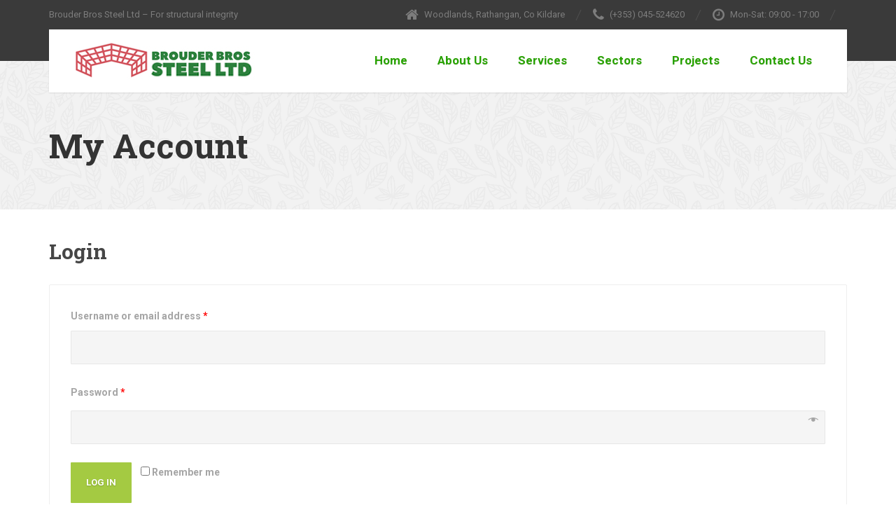

--- FILE ---
content_type: text/html; charset=UTF-8
request_url: http://brouderbros.ie/shop/my-account/
body_size: 13693
content:
<!DOCTYPE html>
<html lang="en-US">
<head>
<meta charset="UTF-8">
<meta name="viewport" content="width=device-width, initial-scale=1.0">
<link rel="pingback" href="http://brouderbros.ie/xmlrpc.php">

<!-- HTML5 shim and Respond.js for IE8 support of HTML5 elements and media queries -->
<!--[if lt IE 9]>
  <script src="https://oss.maxcdn.com/html5shiv/3.7.2/html5shiv.min.js"></script>
  <script src="https://oss.maxcdn.com/respond/1.4.2/respond.min.js"></script>
<![endif]-->

<title>My Account &#8211; Brouder Bros Steel Ltd</title>
<meta name='robots' content='max-image-preview:large' />
<link rel='dns-prefetch' href='//js-eu1.hs-scripts.com' />
<link rel='dns-prefetch' href='//fonts.googleapis.com' />
<link rel="alternate" type="application/rss+xml" title="Brouder Bros Steel Ltd &raquo; Feed" href="http://brouderbros.ie/feed/" />
<link rel="alternate" type="application/rss+xml" title="Brouder Bros Steel Ltd &raquo; Comments Feed" href="http://brouderbros.ie/comments/feed/" />
<script type="text/javascript">
window._wpemojiSettings = {"baseUrl":"https:\/\/s.w.org\/images\/core\/emoji\/14.0.0\/72x72\/","ext":".png","svgUrl":"https:\/\/s.w.org\/images\/core\/emoji\/14.0.0\/svg\/","svgExt":".svg","source":{"concatemoji":"http:\/\/brouderbros.ie\/wp-includes\/js\/wp-emoji-release.min.js?ver=6.3.7"}};
/*! This file is auto-generated */
!function(i,n){var o,s,e;function c(e){try{var t={supportTests:e,timestamp:(new Date).valueOf()};sessionStorage.setItem(o,JSON.stringify(t))}catch(e){}}function p(e,t,n){e.clearRect(0,0,e.canvas.width,e.canvas.height),e.fillText(t,0,0);var t=new Uint32Array(e.getImageData(0,0,e.canvas.width,e.canvas.height).data),r=(e.clearRect(0,0,e.canvas.width,e.canvas.height),e.fillText(n,0,0),new Uint32Array(e.getImageData(0,0,e.canvas.width,e.canvas.height).data));return t.every(function(e,t){return e===r[t]})}function u(e,t,n){switch(t){case"flag":return n(e,"\ud83c\udff3\ufe0f\u200d\u26a7\ufe0f","\ud83c\udff3\ufe0f\u200b\u26a7\ufe0f")?!1:!n(e,"\ud83c\uddfa\ud83c\uddf3","\ud83c\uddfa\u200b\ud83c\uddf3")&&!n(e,"\ud83c\udff4\udb40\udc67\udb40\udc62\udb40\udc65\udb40\udc6e\udb40\udc67\udb40\udc7f","\ud83c\udff4\u200b\udb40\udc67\u200b\udb40\udc62\u200b\udb40\udc65\u200b\udb40\udc6e\u200b\udb40\udc67\u200b\udb40\udc7f");case"emoji":return!n(e,"\ud83e\udef1\ud83c\udffb\u200d\ud83e\udef2\ud83c\udfff","\ud83e\udef1\ud83c\udffb\u200b\ud83e\udef2\ud83c\udfff")}return!1}function f(e,t,n){var r="undefined"!=typeof WorkerGlobalScope&&self instanceof WorkerGlobalScope?new OffscreenCanvas(300,150):i.createElement("canvas"),a=r.getContext("2d",{willReadFrequently:!0}),o=(a.textBaseline="top",a.font="600 32px Arial",{});return e.forEach(function(e){o[e]=t(a,e,n)}),o}function t(e){var t=i.createElement("script");t.src=e,t.defer=!0,i.head.appendChild(t)}"undefined"!=typeof Promise&&(o="wpEmojiSettingsSupports",s=["flag","emoji"],n.supports={everything:!0,everythingExceptFlag:!0},e=new Promise(function(e){i.addEventListener("DOMContentLoaded",e,{once:!0})}),new Promise(function(t){var n=function(){try{var e=JSON.parse(sessionStorage.getItem(o));if("object"==typeof e&&"number"==typeof e.timestamp&&(new Date).valueOf()<e.timestamp+604800&&"object"==typeof e.supportTests)return e.supportTests}catch(e){}return null}();if(!n){if("undefined"!=typeof Worker&&"undefined"!=typeof OffscreenCanvas&&"undefined"!=typeof URL&&URL.createObjectURL&&"undefined"!=typeof Blob)try{var e="postMessage("+f.toString()+"("+[JSON.stringify(s),u.toString(),p.toString()].join(",")+"));",r=new Blob([e],{type:"text/javascript"}),a=new Worker(URL.createObjectURL(r),{name:"wpTestEmojiSupports"});return void(a.onmessage=function(e){c(n=e.data),a.terminate(),t(n)})}catch(e){}c(n=f(s,u,p))}t(n)}).then(function(e){for(var t in e)n.supports[t]=e[t],n.supports.everything=n.supports.everything&&n.supports[t],"flag"!==t&&(n.supports.everythingExceptFlag=n.supports.everythingExceptFlag&&n.supports[t]);n.supports.everythingExceptFlag=n.supports.everythingExceptFlag&&!n.supports.flag,n.DOMReady=!1,n.readyCallback=function(){n.DOMReady=!0}}).then(function(){return e}).then(function(){var e;n.supports.everything||(n.readyCallback(),(e=n.source||{}).concatemoji?t(e.concatemoji):e.wpemoji&&e.twemoji&&(t(e.twemoji),t(e.wpemoji)))}))}((window,document),window._wpemojiSettings);
</script>
<style type="text/css">
img.wp-smiley,
img.emoji {
	display: inline !important;
	border: none !important;
	box-shadow: none !important;
	height: 1em !important;
	width: 1em !important;
	margin: 0 0.07em !important;
	vertical-align: -0.1em !important;
	background: none !important;
	padding: 0 !important;
}
</style>
	<link rel='stylesheet' id='wp-block-library-css' href='http://brouderbros.ie/wp-includes/css/dist/block-library/style.min.css?ver=6.3.7' type='text/css' media='all' />
<style id='wp-block-library-theme-inline-css' type='text/css'>
.wp-block-audio figcaption{color:#555;font-size:13px;text-align:center}.is-dark-theme .wp-block-audio figcaption{color:hsla(0,0%,100%,.65)}.wp-block-audio{margin:0 0 1em}.wp-block-code{border:1px solid #ccc;border-radius:4px;font-family:Menlo,Consolas,monaco,monospace;padding:.8em 1em}.wp-block-embed figcaption{color:#555;font-size:13px;text-align:center}.is-dark-theme .wp-block-embed figcaption{color:hsla(0,0%,100%,.65)}.wp-block-embed{margin:0 0 1em}.blocks-gallery-caption{color:#555;font-size:13px;text-align:center}.is-dark-theme .blocks-gallery-caption{color:hsla(0,0%,100%,.65)}.wp-block-image figcaption{color:#555;font-size:13px;text-align:center}.is-dark-theme .wp-block-image figcaption{color:hsla(0,0%,100%,.65)}.wp-block-image{margin:0 0 1em}.wp-block-pullquote{border-bottom:4px solid;border-top:4px solid;color:currentColor;margin-bottom:1.75em}.wp-block-pullquote cite,.wp-block-pullquote footer,.wp-block-pullquote__citation{color:currentColor;font-size:.8125em;font-style:normal;text-transform:uppercase}.wp-block-quote{border-left:.25em solid;margin:0 0 1.75em;padding-left:1em}.wp-block-quote cite,.wp-block-quote footer{color:currentColor;font-size:.8125em;font-style:normal;position:relative}.wp-block-quote.has-text-align-right{border-left:none;border-right:.25em solid;padding-left:0;padding-right:1em}.wp-block-quote.has-text-align-center{border:none;padding-left:0}.wp-block-quote.is-large,.wp-block-quote.is-style-large,.wp-block-quote.is-style-plain{border:none}.wp-block-search .wp-block-search__label{font-weight:700}.wp-block-search__button{border:1px solid #ccc;padding:.375em .625em}:where(.wp-block-group.has-background){padding:1.25em 2.375em}.wp-block-separator.has-css-opacity{opacity:.4}.wp-block-separator{border:none;border-bottom:2px solid;margin-left:auto;margin-right:auto}.wp-block-separator.has-alpha-channel-opacity{opacity:1}.wp-block-separator:not(.is-style-wide):not(.is-style-dots){width:100px}.wp-block-separator.has-background:not(.is-style-dots){border-bottom:none;height:1px}.wp-block-separator.has-background:not(.is-style-wide):not(.is-style-dots){height:2px}.wp-block-table{margin:0 0 1em}.wp-block-table td,.wp-block-table th{word-break:normal}.wp-block-table figcaption{color:#555;font-size:13px;text-align:center}.is-dark-theme .wp-block-table figcaption{color:hsla(0,0%,100%,.65)}.wp-block-video figcaption{color:#555;font-size:13px;text-align:center}.is-dark-theme .wp-block-video figcaption{color:hsla(0,0%,100%,.65)}.wp-block-video{margin:0 0 1em}.wp-block-template-part.has-background{margin-bottom:0;margin-top:0;padding:1.25em 2.375em}
</style>
<style id='classic-theme-styles-inline-css' type='text/css'>
/*! This file is auto-generated */
.wp-block-button__link{color:#fff;background-color:#32373c;border-radius:9999px;box-shadow:none;text-decoration:none;padding:calc(.667em + 2px) calc(1.333em + 2px);font-size:1.125em}.wp-block-file__button{background:#32373c;color:#fff;text-decoration:none}
</style>
<style id='global-styles-inline-css' type='text/css'>
body{--wp--preset--color--black: #000000;--wp--preset--color--cyan-bluish-gray: #abb8c3;--wp--preset--color--white: #ffffff;--wp--preset--color--pale-pink: #f78da7;--wp--preset--color--vivid-red: #cf2e2e;--wp--preset--color--luminous-vivid-orange: #ff6900;--wp--preset--color--luminous-vivid-amber: #fcb900;--wp--preset--color--light-green-cyan: #7bdcb5;--wp--preset--color--vivid-green-cyan: #00d084;--wp--preset--color--pale-cyan-blue: #8ed1fc;--wp--preset--color--vivid-cyan-blue: #0693e3;--wp--preset--color--vivid-purple: #9b51e0;--wp--preset--color--theme-green: #9fc612;--wp--preset--color--theme-button-green: #a2c046;--wp--preset--color--theme-text-color: #a5a5a5;--wp--preset--gradient--vivid-cyan-blue-to-vivid-purple: linear-gradient(135deg,rgba(6,147,227,1) 0%,rgb(155,81,224) 100%);--wp--preset--gradient--light-green-cyan-to-vivid-green-cyan: linear-gradient(135deg,rgb(122,220,180) 0%,rgb(0,208,130) 100%);--wp--preset--gradient--luminous-vivid-amber-to-luminous-vivid-orange: linear-gradient(135deg,rgba(252,185,0,1) 0%,rgba(255,105,0,1) 100%);--wp--preset--gradient--luminous-vivid-orange-to-vivid-red: linear-gradient(135deg,rgba(255,105,0,1) 0%,rgb(207,46,46) 100%);--wp--preset--gradient--very-light-gray-to-cyan-bluish-gray: linear-gradient(135deg,rgb(238,238,238) 0%,rgb(169,184,195) 100%);--wp--preset--gradient--cool-to-warm-spectrum: linear-gradient(135deg,rgb(74,234,220) 0%,rgb(151,120,209) 20%,rgb(207,42,186) 40%,rgb(238,44,130) 60%,rgb(251,105,98) 80%,rgb(254,248,76) 100%);--wp--preset--gradient--blush-light-purple: linear-gradient(135deg,rgb(255,206,236) 0%,rgb(152,150,240) 100%);--wp--preset--gradient--blush-bordeaux: linear-gradient(135deg,rgb(254,205,165) 0%,rgb(254,45,45) 50%,rgb(107,0,62) 100%);--wp--preset--gradient--luminous-dusk: linear-gradient(135deg,rgb(255,203,112) 0%,rgb(199,81,192) 50%,rgb(65,88,208) 100%);--wp--preset--gradient--pale-ocean: linear-gradient(135deg,rgb(255,245,203) 0%,rgb(182,227,212) 50%,rgb(51,167,181) 100%);--wp--preset--gradient--electric-grass: linear-gradient(135deg,rgb(202,248,128) 0%,rgb(113,206,126) 100%);--wp--preset--gradient--midnight: linear-gradient(135deg,rgb(2,3,129) 0%,rgb(40,116,252) 100%);--wp--preset--font-size--small: 13px;--wp--preset--font-size--medium: 20px;--wp--preset--font-size--large: 36px;--wp--preset--font-size--x-large: 42px;--wp--preset--spacing--20: 0.44rem;--wp--preset--spacing--30: 0.67rem;--wp--preset--spacing--40: 1rem;--wp--preset--spacing--50: 1.5rem;--wp--preset--spacing--60: 2.25rem;--wp--preset--spacing--70: 3.38rem;--wp--preset--spacing--80: 5.06rem;--wp--preset--shadow--natural: 6px 6px 9px rgba(0, 0, 0, 0.2);--wp--preset--shadow--deep: 12px 12px 50px rgba(0, 0, 0, 0.4);--wp--preset--shadow--sharp: 6px 6px 0px rgba(0, 0, 0, 0.2);--wp--preset--shadow--outlined: 6px 6px 0px -3px rgba(255, 255, 255, 1), 6px 6px rgba(0, 0, 0, 1);--wp--preset--shadow--crisp: 6px 6px 0px rgba(0, 0, 0, 1);}:where(.is-layout-flex){gap: 0.5em;}:where(.is-layout-grid){gap: 0.5em;}body .is-layout-flow > .alignleft{float: left;margin-inline-start: 0;margin-inline-end: 2em;}body .is-layout-flow > .alignright{float: right;margin-inline-start: 2em;margin-inline-end: 0;}body .is-layout-flow > .aligncenter{margin-left: auto !important;margin-right: auto !important;}body .is-layout-constrained > .alignleft{float: left;margin-inline-start: 0;margin-inline-end: 2em;}body .is-layout-constrained > .alignright{float: right;margin-inline-start: 2em;margin-inline-end: 0;}body .is-layout-constrained > .aligncenter{margin-left: auto !important;margin-right: auto !important;}body .is-layout-constrained > :where(:not(.alignleft):not(.alignright):not(.alignfull)){max-width: var(--wp--style--global--content-size);margin-left: auto !important;margin-right: auto !important;}body .is-layout-constrained > .alignwide{max-width: var(--wp--style--global--wide-size);}body .is-layout-flex{display: flex;}body .is-layout-flex{flex-wrap: wrap;align-items: center;}body .is-layout-flex > *{margin: 0;}body .is-layout-grid{display: grid;}body .is-layout-grid > *{margin: 0;}:where(.wp-block-columns.is-layout-flex){gap: 2em;}:where(.wp-block-columns.is-layout-grid){gap: 2em;}:where(.wp-block-post-template.is-layout-flex){gap: 1.25em;}:where(.wp-block-post-template.is-layout-grid){gap: 1.25em;}.has-black-color{color: var(--wp--preset--color--black) !important;}.has-cyan-bluish-gray-color{color: var(--wp--preset--color--cyan-bluish-gray) !important;}.has-white-color{color: var(--wp--preset--color--white) !important;}.has-pale-pink-color{color: var(--wp--preset--color--pale-pink) !important;}.has-vivid-red-color{color: var(--wp--preset--color--vivid-red) !important;}.has-luminous-vivid-orange-color{color: var(--wp--preset--color--luminous-vivid-orange) !important;}.has-luminous-vivid-amber-color{color: var(--wp--preset--color--luminous-vivid-amber) !important;}.has-light-green-cyan-color{color: var(--wp--preset--color--light-green-cyan) !important;}.has-vivid-green-cyan-color{color: var(--wp--preset--color--vivid-green-cyan) !important;}.has-pale-cyan-blue-color{color: var(--wp--preset--color--pale-cyan-blue) !important;}.has-vivid-cyan-blue-color{color: var(--wp--preset--color--vivid-cyan-blue) !important;}.has-vivid-purple-color{color: var(--wp--preset--color--vivid-purple) !important;}.has-black-background-color{background-color: var(--wp--preset--color--black) !important;}.has-cyan-bluish-gray-background-color{background-color: var(--wp--preset--color--cyan-bluish-gray) !important;}.has-white-background-color{background-color: var(--wp--preset--color--white) !important;}.has-pale-pink-background-color{background-color: var(--wp--preset--color--pale-pink) !important;}.has-vivid-red-background-color{background-color: var(--wp--preset--color--vivid-red) !important;}.has-luminous-vivid-orange-background-color{background-color: var(--wp--preset--color--luminous-vivid-orange) !important;}.has-luminous-vivid-amber-background-color{background-color: var(--wp--preset--color--luminous-vivid-amber) !important;}.has-light-green-cyan-background-color{background-color: var(--wp--preset--color--light-green-cyan) !important;}.has-vivid-green-cyan-background-color{background-color: var(--wp--preset--color--vivid-green-cyan) !important;}.has-pale-cyan-blue-background-color{background-color: var(--wp--preset--color--pale-cyan-blue) !important;}.has-vivid-cyan-blue-background-color{background-color: var(--wp--preset--color--vivid-cyan-blue) !important;}.has-vivid-purple-background-color{background-color: var(--wp--preset--color--vivid-purple) !important;}.has-black-border-color{border-color: var(--wp--preset--color--black) !important;}.has-cyan-bluish-gray-border-color{border-color: var(--wp--preset--color--cyan-bluish-gray) !important;}.has-white-border-color{border-color: var(--wp--preset--color--white) !important;}.has-pale-pink-border-color{border-color: var(--wp--preset--color--pale-pink) !important;}.has-vivid-red-border-color{border-color: var(--wp--preset--color--vivid-red) !important;}.has-luminous-vivid-orange-border-color{border-color: var(--wp--preset--color--luminous-vivid-orange) !important;}.has-luminous-vivid-amber-border-color{border-color: var(--wp--preset--color--luminous-vivid-amber) !important;}.has-light-green-cyan-border-color{border-color: var(--wp--preset--color--light-green-cyan) !important;}.has-vivid-green-cyan-border-color{border-color: var(--wp--preset--color--vivid-green-cyan) !important;}.has-pale-cyan-blue-border-color{border-color: var(--wp--preset--color--pale-cyan-blue) !important;}.has-vivid-cyan-blue-border-color{border-color: var(--wp--preset--color--vivid-cyan-blue) !important;}.has-vivid-purple-border-color{border-color: var(--wp--preset--color--vivid-purple) !important;}.has-vivid-cyan-blue-to-vivid-purple-gradient-background{background: var(--wp--preset--gradient--vivid-cyan-blue-to-vivid-purple) !important;}.has-light-green-cyan-to-vivid-green-cyan-gradient-background{background: var(--wp--preset--gradient--light-green-cyan-to-vivid-green-cyan) !important;}.has-luminous-vivid-amber-to-luminous-vivid-orange-gradient-background{background: var(--wp--preset--gradient--luminous-vivid-amber-to-luminous-vivid-orange) !important;}.has-luminous-vivid-orange-to-vivid-red-gradient-background{background: var(--wp--preset--gradient--luminous-vivid-orange-to-vivid-red) !important;}.has-very-light-gray-to-cyan-bluish-gray-gradient-background{background: var(--wp--preset--gradient--very-light-gray-to-cyan-bluish-gray) !important;}.has-cool-to-warm-spectrum-gradient-background{background: var(--wp--preset--gradient--cool-to-warm-spectrum) !important;}.has-blush-light-purple-gradient-background{background: var(--wp--preset--gradient--blush-light-purple) !important;}.has-blush-bordeaux-gradient-background{background: var(--wp--preset--gradient--blush-bordeaux) !important;}.has-luminous-dusk-gradient-background{background: var(--wp--preset--gradient--luminous-dusk) !important;}.has-pale-ocean-gradient-background{background: var(--wp--preset--gradient--pale-ocean) !important;}.has-electric-grass-gradient-background{background: var(--wp--preset--gradient--electric-grass) !important;}.has-midnight-gradient-background{background: var(--wp--preset--gradient--midnight) !important;}.has-small-font-size{font-size: var(--wp--preset--font-size--small) !important;}.has-medium-font-size{font-size: var(--wp--preset--font-size--medium) !important;}.has-large-font-size{font-size: var(--wp--preset--font-size--large) !important;}.has-x-large-font-size{font-size: var(--wp--preset--font-size--x-large) !important;}
.wp-block-navigation a:where(:not(.wp-element-button)){color: inherit;}
:where(.wp-block-post-template.is-layout-flex){gap: 1.25em;}:where(.wp-block-post-template.is-layout-grid){gap: 1.25em;}
:where(.wp-block-columns.is-layout-flex){gap: 2em;}:where(.wp-block-columns.is-layout-grid){gap: 2em;}
.wp-block-pullquote{font-size: 1.5em;line-height: 1.6;}
</style>
<link rel='stylesheet' id='contact-form-7-css' href='http://brouderbros.ie/wp-content/plugins/contact-form-7/includes/css/styles.css?ver=5.1.3' type='text/css' media='all' />
<link rel='stylesheet' id='essential-grid-plugin-settings-css' href='http://brouderbros.ie/wp-content/plugins/essential-grid/public/assets/css/settings.css?ver=2.3.2' type='text/css' media='all' />
<link rel='stylesheet' id='tp-fontello-css' href='http://brouderbros.ie/wp-content/plugins/essential-grid/public/assets/font/fontello/css/fontello.css?ver=2.3.2' type='text/css' media='all' />
<link rel='stylesheet' id='select2-css' href='http://brouderbros.ie/wp-content/plugins/woocommerce/assets/css/select2.css?ver=8.7.2' type='text/css' media='all' />
<link rel='stylesheet' id='woocommerce-layout-css' href='http://brouderbros.ie/wp-content/plugins/woocommerce/assets/css/woocommerce-layout.css?ver=8.7.2' type='text/css' media='all' />
<link rel='stylesheet' id='woocommerce-smallscreen-css' href='http://brouderbros.ie/wp-content/plugins/woocommerce/assets/css/woocommerce-smallscreen.css?ver=8.7.2' type='text/css' media='only screen and (max-width: 768px)' />
<link rel='stylesheet' id='woocommerce-general-css' href='http://brouderbros.ie/wp-content/plugins/woocommerce/assets/css/woocommerce.css?ver=8.7.2' type='text/css' media='all' />
<style id='woocommerce-inline-inline-css' type='text/css'>
.woocommerce form .form-row .required { visibility: visible; }
</style>
<link rel='stylesheet' id='font-awesome-css' href='http://brouderbros.ie/wp-content/themes/the-landscaper/bower_components/fontawesome/css/font-awesome.min.css?ver=1' type='text/css' media='all' />
<link rel='stylesheet' id='bootstrap-css' href='http://brouderbros.ie/wp-content/themes/the-landscaper/assets/css/bootstrap.css?ver=1' type='text/css' media='all' />
<link rel='stylesheet' id='thelandscaper-main-css' href='http://brouderbros.ie/wp-content/themes/the-landscaper/style.css?ver=1.7.3' type='text/css' media='all' />
<link rel='stylesheet' id='thelandscaper-woocommerce-css' href='http://brouderbros.ie/wp-content/themes/the-landscaper/woocommerce.css?ver=1.7.3' type='text/css' media='all' />
<link rel='stylesheet' id='thelandscaper-fonts-css' href='//fonts.googleapis.com/css?family=Roboto%3A400%2C700%7CRoboto+Slab%3A400%2C700&#038;subset=latin%2Clatin-ext' type='text/css' media='all' />
<link rel='stylesheet' id='fancybox-css' href='http://brouderbros.ie/wp-content/plugins/easy-fancybox/css/jquery.fancybox.min.css?ver=1.3.24' type='text/css' media='screen' />
<script type='text/javascript' src='http://brouderbros.ie/wp-includes/js/jquery/jquery.min.js?ver=3.7.0' id='jquery-core-js'></script>
<script type='text/javascript' src='http://brouderbros.ie/wp-includes/js/jquery/jquery-migrate.min.js?ver=3.4.1' id='jquery-migrate-js'></script>
<script type='text/javascript' src='http://brouderbros.ie/wp-content/plugins/woocommerce/assets/js/jquery-blockui/jquery.blockUI.min.js?ver=2.7.0-wc.8.7.2' id='jquery-blockui-js' defer data-wp-strategy='defer'></script>
<script type='text/javascript' id='wc-add-to-cart-js-extra'>
/* <![CDATA[ */
var wc_add_to_cart_params = {"ajax_url":"\/wp-admin\/admin-ajax.php","wc_ajax_url":"\/?wc-ajax=%%endpoint%%","i18n_view_cart":"View cart","cart_url":"http:\/\/brouderbros.ie","is_cart":"","cart_redirect_after_add":"no"};
/* ]]> */
</script>
<script type='text/javascript' src='http://brouderbros.ie/wp-content/plugins/woocommerce/assets/js/frontend/add-to-cart.min.js?ver=8.7.2' id='wc-add-to-cart-js' defer data-wp-strategy='defer'></script>
<script type='text/javascript' src='http://brouderbros.ie/wp-content/plugins/woocommerce/assets/js/selectWoo/selectWoo.full.min.js?ver=1.0.9-wc.8.7.2' id='selectWoo-js' defer data-wp-strategy='defer'></script>
<script type='text/javascript' src='http://brouderbros.ie/wp-content/plugins/woocommerce/assets/js/js-cookie/js.cookie.min.js?ver=2.1.4-wc.8.7.2' id='js-cookie-js' defer data-wp-strategy='defer'></script>
<script type='text/javascript' id='woocommerce-js-extra'>
/* <![CDATA[ */
var woocommerce_params = {"ajax_url":"\/wp-admin\/admin-ajax.php","wc_ajax_url":"\/?wc-ajax=%%endpoint%%"};
/* ]]> */
</script>
<script type='text/javascript' src='http://brouderbros.ie/wp-content/plugins/woocommerce/assets/js/frontend/woocommerce.min.js?ver=8.7.2' id='woocommerce-js' defer data-wp-strategy='defer'></script>
<link rel="https://api.w.org/" href="http://brouderbros.ie/wp-json/" /><link rel="alternate" type="application/json" href="http://brouderbros.ie/wp-json/wp/v2/pages/5584" /><link rel="EditURI" type="application/rsd+xml" title="RSD" href="http://brouderbros.ie/xmlrpc.php?rsd" />
<meta name="generator" content="WordPress 6.3.7" />
<meta name="generator" content="WooCommerce 8.7.2" />
<link rel="canonical" href="http://brouderbros.ie/shop/my-account/" />
<link rel='shortlink' href='http://brouderbros.ie/?p=5584' />
<link rel="alternate" type="application/json+oembed" href="http://brouderbros.ie/wp-json/oembed/1.0/embed?url=http%3A%2F%2Fbrouderbros.ie%2Fshop%2Fmy-account%2F" />
<link rel="alternate" type="text/xml+oembed" href="http://brouderbros.ie/wp-json/oembed/1.0/embed?url=http%3A%2F%2Fbrouderbros.ie%2Fshop%2Fmy-account%2F&#038;format=xml" />
			<!-- DO NOT COPY THIS SNIPPET! Start of Page Analytics Tracking for HubSpot WordPress plugin v10.2.5-->
			<script type="text/javascript" class="hsq-set-content-id" data-content-id="standard-page">
				var _hsq = _hsq || [];
				_hsq.push(["setContentType", "standard-page"]);
			</script>
			<!-- DO NOT COPY THIS SNIPPET! End of Page Analytics Tracking for HubSpot WordPress plugin -->
			<style id="customizer-css" type="text/css">body,button,input,select,textarea,.btn,.topbar,.topbar a,.topbar .tagline,.topbar .widget-icon-box .title,.topbar .widget-icon-box .subtitle,.main-navigation li a,.page-header .sub-title,.panel-group .accordion-toggle,.block-posts .widget-title a,.testimonials .testimonial-quote {font-family: 'Roboto';}h1,h2,h3,h4,h5,h6,.jumbotron.carousel .carousel-text h1,.testimonials .testimonial-person .testimonial-author,.dropcap-wrap .dropcap-title,.counter .count-number, .counter .count-before, .counter .count-after {font-family: 'Roboto Slab';}.content .custom-title span.light,.content .widget-title span.light {font-weight: normal;}@media (max-width: 992px) {.main-navigation li a {color: #ffffff;border-color: #acca50;background-color: #a2c046;}.main-navigation li .sub-menu li a {color: #ffffff;background-color: #9ab643;}.main-navigation > li.nav-toggle-dropdown .nav-toggle-mobile-submenu {background-color: #9ab643;}.header { background-color: #ffffff;}}.topbar,.topbar .tagline,.topbar .widget-icon-box .title,.topbar .widget-icon-box .subtitle { color: #7d7d7d;}.topbar a,.topbar .menu > li > a {color: #7d7d7d;}.topbar a:hover,.topbar .menu > li > a:hover {color: #ffffff;}.topbar .fa,.topbar .widget-icon-box .fa,.topbar .widget-social-icons a {color: #7d7d7d;}.topbar .widget-icon-box:hover .fa,.topbar .widget-social-icons a:hover .fa,.topbar .menu > li.menu-item-has-children:hover > a {color: #7d7d7d;}.navigation {background-color: #ffffff;}.main-navigation,.header.header-wide .main-navigation::after {background-color: #ffffff;}.main-navigation li a {color: #28a200;}.main-navigation li:hover a,.main-navigation li.menu-item-has-children:hover::after {color: #28a200;}.main-navigation li .sub-menu li a {color: #ffffff;background-color: #a4ca42;}.main-navigation li .sub-menu li:hover > a {color: #ffffff;background-color: #9bc139;border-bottom-color: #9bc139;}.main-navigation>li:hover>a::after,.main-navigation>li:focus>a::after,.main-navigation>li.current-menu-item>a::after,.main-navigation>li.current-menu-item>a:hover::after,.main-navigation>li.current-menu-parent>a::after,.main-navigation>li.current-menu-parent>a:hover::after,.navigation ul>li>a::before {background-color: #ffffff;}@media (max-width: 992px) { .topbar { background-color: #3a3a3a;}}@media (min-width: 992px) {.header { background-color: #3a3a3a;}.main-navigation::before { border-color: transparent transparent transparent #ffffff;}}.page-header {text-align: left;background-color: #f2f2f2;background-image: url('http://brouderbros.ie/wp-content/uploads/2019/07/leafs.png');}.page-header .main-title { color: #333333; }.page-header .sub-title { color: #999999; }.breadcrumbs {text-align: left;background-color: #ffffff;}.breadcrumbs a { color: #a5a5a5; }.breadcrumbs a:hover { color: #9b9b9b; }.breadcrumbs span>span { color: #a2c046; }a,.dropcap,.post-item .title > a:hover,.testimonials .testimonial .author-location,.post .post-left-meta .box.date .day,.post .post-title a:hover,.w-footer .icon-box .fa,.content .icon-box .fa,.opening-times ul li.today,.wpcf7 span,.testimonials .testimonial-person .testimonial-location,.panel-group .accordion-toggle:hover,.panel-group .accordion-toggle::before,.wp-block-quote cite,.wp-block-quote footer,.wp-block-quote__citation,.has-theme-green-color { color: #28a200;}.jumbotron.carousel .carousel-topheading { color: #5cd634;}.w-footer .icon-box:hover .fa,.content .icon-box:hover .fa,a:hover,a:focus,a:active { color: #1e9800;}.topbar .menu .sub-menu > li > a,.counter.count-box .count-icon .fa,.carousel-indicators li.active,table thead th,.qt-table thead td,.opening-times ul span.right.label,.social-icons a,.post-item .label-wrap .label,.has-theme-green-background-color {background-color: #28a200;}.client-logos img:hover,.cta-button:hover,.brochure-box:hover,.wpcf7-text:focus,.wpcf7-textarea:focus,.comment-form .comment-form-author input:focus,.comment-form .comment-form-email input:focus,.comment-form .comment-form-url input:focus,.comment-form .comment-form-comment textarea:focus {border-color: #28a200;}.post-item .label-wrap .label::after,.counter.count-box .count-icon .fa::after { border-top-color: #28a200;}.post-item .label-wrap .label:hover,.counter.count-box:hover .count-icon .fa { background-color: #1e9800;}.post-item .label-wrap .label:hover::after,.counter.count-box:hover .count-icon .fa::after { border-top-color: #1e9800;}.btn-primary,.btn-primary:active,.btn-primary:focus,.btn-primary:active:focus,.btn-primary:hover,.wpcf7-submit,.wpcf7-checkbox .wpcf7-list-item,button,.navbar-toggle,input[type='button'],input[type='reset'],input[type='submit'],.jumbotron .carousel-indicators li.active,.post-item .vertical-center span,.testimonials .testimonial-control,.testimonials .testimonial-control:first-of-type::before,.testimonials .testimonial-control:last-of-type::before,.cta-button,.brochure-box,.project-navigation a,.pagination a.current,.pagination span.current,body.page .pagination > span:not(.page-links-title),.sidebar .widget.widget_nav_menu .menu li.current-menu-item a,.sidebar .widget.widget_nav_menu .menu li a:hover,.content .widget.widget_nav_menu .menu li.current-menu-item a,.content .widget.widget_nav_menu .menu li a:hover,.panel-group .panel .panel-heading .accordion-toggle[aria-expanded="true"],.wp-block-button:not(.is-style-outline) .wp-block-button__link:not(.has-background) { background-color: #a4ca42;color: #ffffff;}.has-theme-button-green-background-color {background-color: #a4ca42;}.has-theme-button-green-color {color: #a4ca42;}.btn-primary:hover,.wpcf7-submit:hover,.wpcf7-checkbox .wpcf7-list-item:hover,button:hover,input[type='button']:hover,input[type='reset']:hover,input[type='submit']:hover,.post-item .vertical-center span:hover,.testimonials .testimonial-control:hover,.testimonials .testimonial-control:first-of-type:hover::before,.testimonials .testimonial-control:last-of-type:hover::before,.project-navigation a:hover,.pagination a:hover,.project-navigation a:focus,.wp-block-button:not(.is-style-outline) .wp-block-button__link:not(.has-background):hover {background-color: #a4ca42;color: #ffffff;}.pagination a:hover,.wpcf7-checkbox .wpcf7-list-item {border-color: #9ac038;}body,.content a.icon-box .subtitle,.has-theme-text-color-color {color: #a5a5a5;}.has-theme-text-color-background-color {background-color: #a5a5a5;}.widget-title {color: #28a200;}.content .widget-title span.light {color: #ae3171;}.content .widget-title, .custom-title, .project-navigation, .post-meta-data {border-style: dashed;}body .the-landscaper-home .eg-the-landscaper-home-element-2,body .the-landscaper-home .eg-the-landscaper-home-element-4,body .the-landscaper .esg-filterbutton,body .the-landscaper .esg-sortbutton,body .the-landscaper .esg-cartbutton {font-family: Roboto;}body .the-landscaper-home .eg-the-landscaper-home-element-0 {font-family: Roboto Slab;}body .the-landscaper-home .eg-the-landscaper-home-element-2 {background-color: #28a200;}body .the-landscaper-home .eg-the-landscaper-home-element-2:hover {background-color: #1e9800;}body .the-landscaper-home .eg-the-landscaper-home-element-4 {color: #28a200;}body .the-landscaper-home .esg-navigationbutton {background-color: #28a200;}body .the-landscaper-home .esg-navigationbutton:hover {background-color: #1e9800;}body .the-landscaper-home .esg-navigationbutton.esg-left::before {border-color: #28a200 transparent transparent transparent;}body .the-landscaper-home .esg-navigationbutton.esg-right:before {border-color: transparent transparent #28a200 transparent;}body .the-landscaper-home .esg-navigationbutton:hover.esg-left::before {border-color: #1e9800 transparent transparent transparent;}body .the-landscaper-home .esg-navigationbutton:hover.esg-right:before {border-color: transparent transparent #1e9800 transparent;}body .the-landscaper .eg-the-landscaper-element-30 {background-color: #28a200;}body .the-landscaper .eg-the-landscaper-element-30:hover {background-color: #1e9800;}body .the-landscaper .eg-the-landscaper-lightbox-element-31 {background-color: #28a200;}body .the-landscaper .eg-the-landscaper-lightbox-element-31:hover {background-color: #1e9800;}body .the-landscaper .esg-filterbutton.selected,body .the-landscaper .esg-filterbutton:hover {border-color: #28a200;background-color: #28a200;}body .the-landscaper .eg-the-landscaper-element-24 {font-family: Roboto Slab;}.woocommerce-page div.product p.price,.woocommerce div.product .star-rating span::before,.woocommerce ul.products li.product .woocommerce-loop-category__title:hover,.woocommerce ul.products li.product .woocommerce-loop-product__title:hover,.woocommerce ul.products li.product.product h3:hover,body.woocommerce-page .woocommerce-error:before,body.woocommerce-page .woocommerce-info:before,body.woocommerce-page .woocommerce-message:before {color: #28a200;}.woocommerce form .form-row input.input-text:active,.woocommerce form .form-row input.input-text:focus,.woocommerce form .form-row textarea:active,.woocommerce form .form-row textarea:focus,.woocommerce-page .select2-dropdown,.woocommerce-page .select2-dropdown .select2-search__field:focus,.woocommerce-page .select2-dropdown .select2-search__field:active,.woocommerce .select2-container.select2-container--open .select2-selection--single {border-color: #28a200;}.woocommerce div.product div.images img:hover,.woocommerce ul.products li.product a:hover img { outline-color: #28a200;}.woocommerce nav.woocommerce-pagination ul li span.current {border-color: #a4ca42;}.woocommerce .widget_product_categories .product-categories li a { border-color: #1e9800;}.woocommerce-MyAccount-navigation ul li.is-active a,.woocommerce-MyAccount-navigation ul li a:hover {background-color: #28a200;}.woocommerce a.button,.woocommerce input.button,.woocommerce input.button.alt,.woocommerce button.button,.woocommerce button.button.alt,.woocommerce #respond input#submit,.woocommerce span.onsale,.woocommerce ul.products li.product .onsale,.woocommerce nav.woocommerce-pagination ul li span.current,.woocommerce-page div.product form.cart .button.single_add_to_cart_button,.woocommerce div.product .woocommerce-tabs ul.tabs li.active,.woocommerce-cart .wc-proceed-to-checkout a.checkout-button,.woocommerce .widget_price_filter .ui-slider .ui-slider-handle,.woocommerce .widget_product_categories .product-categories li a { background-color: #a4ca42;color: #ffffff;}.woocommerce a.button:hover,.woocommerce input.button:hover,.woocommerce input.button.alt:hover,.woocommerce button.button:hover,.woocommerce button.button.alt:hover,.woocommerce span.onsale:hover,.woocommerce ul.products li.product .onsale:hover, .woocommerce-page div.product form.cart .button.single_add_to_cart_button:hover,.woocommerce-cart .wc-proceed-to-checkout a.checkout-button:hover,.woocommerce nav.woocommerce-pagination ul li a:hover,.woocommerce nav.woocommerce-pagination ul li a:focus,.woocommerce div.product .woocommerce-tabs ul.tabs li:hover,body.woocommerce-page .woocommerce-error a.button:hover,body.woocommerce-page .woocommerce-info a.button:hover,body.woocommerce-page .woocommerce-message a.button:hover,.woocommerce .widget_product_categories .product-categories li a:hover { background-color: #9ac038;color: #ffffff;}.woocommerce nav.woocommerce-pagination ul li a:hover,.woocommerce nav.woocommerce-pagination ul li a:focus,.woocommerce div.product .woocommerce-tabs ul.tabs li.active,.woocommerce div.product .woocommerce-tabs ul.tabs li:hover,.woocommerce .widget_product_categories .product-categories li a { border-color: #9ac038;}.woocommerce-page .product .summary.entry-summary p.price,.pagination, .woocommerce-pagination { border-style: dashed;}.main-footer {background-color: ;background-image: url('http://brouderbros.ie/wp-content/uploads/2019/07/leafs_dark.png');}.main-footer,.main-footer p {color: #757575;}.main-footer a:not(.btn),.main-footer .widget_nav_menu ul > li > a {color: #757575;}.main-footer a:hover,.main-footer .widget_nav_menu ul > li > a:hover {color: #ffffff;}.footer .widget-title {color: #ffffff;}.bottom-footer {background-color: #292929;}.bottom-footer p {color: #777777;}.bottom-footer a {color: #e4e4e4;}.bottom-footer a:hover {color: #ffffff;}.layout-boxed { background-color: #ffffff;}</style>	<noscript><style>.woocommerce-product-gallery{ opacity: 1 !important; }</style></noscript>
	</head>

<body class="page-template-default page page-id-5584 page-child parent-pageid-5581 theme-the-landscaper woocommerce-account woocommerce-page woocommerce-no-js doubletap sidebar-hide header-default">
<div class="layout-boxed">
	
<header class="header header-default">

			<div class="topbar">
			<div class="container">
				<span class="tagline">Brouder Bros Steel Ltd &#8211; For structural integrity</span>
									<div class="widgets">
						<div class="widget widget-icon-box">				<div class="icon-box icon-small">
								<i class="fa fa-home"></i>
											<h6 class="title">Woodlands, Rathangan, Co Kildare</h6>
													</div>

			</div><div class="widget widget-icon-box">				<a class="icon-box icon-small" href="tel:(+353)%20045-524620" >
								<i class="fa fa-phone"></i>
											<h6 class="title">(+353) 045-524620</h6>
													</a>

			</div><div class="widget widget-icon-box">				<div class="icon-box icon-small">
								<i class="fa fa-clock-o"></i>
											<h6 class="title">Mon-Sat: 09:00 - 17:00</h6>
													</div>

			</div><div class="widget widget-social-icons">
		 	<div class="social-icons">
				
				
				
								
								
								
				
				
				
							</div>

			</div>					</div>
								<div class="clear"></div>
		    </div>
		</div>
	
	<div class="container">
		<div class="navigation" aria-label="Main Menu">

			<div class="navbar-header">
				<button type="button" class="navbar-toggle collapsed" data-toggle="collapse" data-target="#navbar" aria-expanded="false" aria-controls="navbar">
					<span class="navbar-toggle-text">MENU</span>
					<span class="navbar-toggle-icon">
						<span class="icon-bar"></span>
						<span class="icon-bar"></span>
						<span class="icon-bar"></span>
					</span>
				</button>

				<a href="http://brouderbros.ie/" title="Brouder Bros Steel Ltd" class="navbar-brand">
												<img src="http://brouderbros.ie/wp-content/uploads/2019/07/bbs-logo_website.jpg" srcset="http://brouderbros.ie/wp-content/uploads/2019/07/bbs-logo_website.jpg" alt="Brouder Bros Steel Ltd" />
										</a>
			</div>

			<nav id="navbar" class="collapse navbar-collapse">
				<ul id="menu-primary-navigation" class="main-navigation" role="menubar"><li id="menu-item-6470" class="menu-item menu-item-type-post_type menu-item-object-page menu-item-home menu-item-6470"><a title="						" href="http://brouderbros.ie/">Home</a></li>
<li id="menu-item-6471" class="menu-item menu-item-type-post_type menu-item-object-page menu-item-has-children menu-item-6471" aria-haspopup="true" aria-expanded="false" tabindex="0"><a title="						" href="http://brouderbros.ie/about-us/">About Us</a>
<ul class="sub-menu" role="menu">
	<li id="menu-item-7241" class="menu-item menu-item-type-post_type menu-item-object-page menu-item-7241"><a href="http://brouderbros.ie/our-team/">Our Team</a></li>
	<li id="menu-item-7240" class="menu-item menu-item-type-post_type menu-item-object-page menu-item-7240"><a href="http://brouderbros.ie/history/">History</a></li>
	<li id="menu-item-7239" class="menu-item menu-item-type-post_type menu-item-object-page menu-item-7239"><a href="http://brouderbros.ie/workshop/">Workshop</a></li>
	<li id="menu-item-7238" class="menu-item menu-item-type-post_type menu-item-object-page menu-item-7238"><a href="http://brouderbros.ie/accreditation/">Accreditation</a></li>
</ul>
</li>
<li id="menu-item-6480" class="menu-item menu-item-type-post_type menu-item-object-page menu-item-has-children menu-item-6480" aria-haspopup="true" aria-expanded="false" tabindex="0"><a title="						" href="http://brouderbros.ie/services/">Services</a>
<ul class="sub-menu" role="menu">
	<li id="menu-item-7113" class="menu-item menu-item-type-post_type menu-item-object-page menu-item-7113"><a href="http://brouderbros.ie/design-detailing/">Design Detailing</a></li>
	<li id="menu-item-7112" class="menu-item menu-item-type-post_type menu-item-object-page menu-item-7112"><a href="http://brouderbros.ie/fabrication/">Fabrication</a></li>
	<li id="menu-item-7111" class="menu-item menu-item-type-post_type menu-item-object-page menu-item-7111"><a href="http://brouderbros.ie/steel-erection/">Steel Erection</a></li>
	<li id="menu-item-7110" class="menu-item menu-item-type-post_type menu-item-object-page menu-item-7110"><a href="http://brouderbros.ie/cladding/">Cladding</a></li>
	<li id="menu-item-7109" class="menu-item menu-item-type-post_type menu-item-object-page menu-item-7109"><a href="http://brouderbros.ie/asbestos-removal/">Asbestos Removal</a></li>
</ul>
</li>
<li id="menu-item-7148" class="menu-item menu-item-type-post_type menu-item-object-page menu-item-has-children menu-item-7148" aria-haspopup="true" aria-expanded="false" tabindex="0"><a href="http://brouderbros.ie/sectors/">Sectors</a>
<ul class="sub-menu" role="menu">
	<li id="menu-item-7153" class="menu-item menu-item-type-post_type menu-item-object-page menu-item-7153"><a href="http://brouderbros.ie/industrial/">Industrial</a></li>
	<li id="menu-item-7152" class="menu-item menu-item-type-post_type menu-item-object-page menu-item-7152"><a href="http://brouderbros.ie/construction/">Construction</a></li>
	<li id="menu-item-7151" class="menu-item menu-item-type-post_type menu-item-object-page menu-item-7151"><a href="http://brouderbros.ie/commercial/">Commercial</a></li>
	<li id="menu-item-7150" class="menu-item menu-item-type-post_type menu-item-object-page menu-item-7150"><a href="http://brouderbros.ie/agriculture/">Agriculture</a></li>
	<li id="menu-item-7149" class="menu-item menu-item-type-post_type menu-item-object-page menu-item-7149"><a href="http://brouderbros.ie/equine/">Equine</a></li>
</ul>
</li>
<li id="menu-item-6472" class="menu-item menu-item-type-post_type menu-item-object-page menu-item-has-children menu-item-6472" aria-haspopup="true" aria-expanded="false" tabindex="0"><a title="						" href="http://brouderbros.ie/blog/">Projects</a>
<ul class="sub-menu" role="menu">
	<li id="menu-item-7341" class="menu-item menu-item-type-taxonomy menu-item-object-category menu-item-7341"><a href="http://brouderbros.ie/category/news/">News</a></li>
	<li id="menu-item-7339" class="menu-item menu-item-type-taxonomy menu-item-object-category menu-item-7339"><a href="http://brouderbros.ie/category/industrial/">Industrial</a></li>
	<li id="menu-item-7343" class="menu-item menu-item-type-taxonomy menu-item-object-category menu-item-7343"><a href="http://brouderbros.ie/category/construction/">Construction</a></li>
	<li id="menu-item-7340" class="menu-item menu-item-type-taxonomy menu-item-object-category menu-item-7340"><a href="http://brouderbros.ie/category/commercial/">Commercial</a></li>
	<li id="menu-item-7342" class="menu-item menu-item-type-taxonomy menu-item-object-category menu-item-7342"><a href="http://brouderbros.ie/category/equine/">Equine</a></li>
</ul>
</li>
<li id="menu-item-6473" class="menu-item menu-item-type-post_type menu-item-object-page menu-item-6473"><a title="						" href="http://brouderbros.ie/contact-us/">Contact Us</a></li>
</ul>			</nav>

		</div>
		<div class="sticky-offset"></div>
	</div>

</header>
	<div class="page-header" style="">
		<div class="container">
			<div class="row">
				<div class="col-xs-12">

					
											<h1 class="main-title" style="">My Account</h1>
					
					
				</div>

			</div>
		</div>
	</div>


	
<div class="content">
	<div class="container">
		<div class="row">
			<main class="col-xs-12">

				
					<article class="post-5584 page type-page status-publish hentry">
						
						<div class="woocommerce"><div class="woocommerce-notices-wrapper"></div>

		<h2>Login</h2>

		<form class="woocommerce-form woocommerce-form-login login" method="post">

			
			<p class="woocommerce-form-row woocommerce-form-row--wide form-row form-row-wide">
				<label for="username">Username or email address&nbsp;<span class="required">*</span></label>
				<input type="text" class="woocommerce-Input woocommerce-Input--text input-text" name="username" id="username" autocomplete="username" value="" />			</p>
			<p class="woocommerce-form-row woocommerce-form-row--wide form-row form-row-wide">
				<label for="password">Password&nbsp;<span class="required">*</span></label>
				<input class="woocommerce-Input woocommerce-Input--text input-text" type="password" name="password" id="password" autocomplete="current-password" />
			</p>

			
			<p class="form-row">
				<label class="woocommerce-form__label woocommerce-form__label-for-checkbox woocommerce-form-login__rememberme">
					<input class="woocommerce-form__input woocommerce-form__input-checkbox" name="rememberme" type="checkbox" id="rememberme" value="forever" /> <span>Remember me</span>
				</label>
				<input type="hidden" id="woocommerce-login-nonce" name="woocommerce-login-nonce" value="295e7d9cf9" /><input type="hidden" name="_wp_http_referer" value="/shop/my-account/" />				<button type="submit" class="woocommerce-button button woocommerce-form-login__submit" name="login" value="Log in">Log in</button>
			</p>
			<p class="woocommerce-LostPassword lost_password">
				<a href="http://brouderbros.ie/wp-login.php?action=lostpassword">Lost your password?</a>
			</p>

			
		</form>


</div>
						
						<div class="clearfix"></div>
						
						
											</article>
					
										
			</main>

			
		</div>
	</div>
</div>


<footer class="footer">

			<div class="main-footer">
			<div class="container">
				<div class="row">
					<div class="col-xs-12 col-md-3"><div class="widget w-footer widget_black_studio_tinymce"><h6 class="widget-title"><span class="light">About</span> Us</h6><div class="textwidget"><p class="p1"><span class="s1">Brouder Bros Steel Ltd have been providing a professional service in the design, fabrication and construction of steel structures throughout Ireland for over 30 years. We pride ourselves in our extensive range of steel solutions with reliable on-time delivery and a commitment to quality.</span></p></div></div></div><div class="col-xs-12 col-md-3"><div class="widget w-footer widget_nav_menu"><h6 class="widget-title"><span class="light">Our</span> Services</h6><div class="menu-services-menu-container"><ul id="menu-services-menu" class="menu"><li id="menu-item-6492" class="menu-item menu-item-type-post_type menu-item-object-page menu-item-6492"><a title="						" href="http://brouderbros.ie/services/">View all Services</a></li>
<li id="menu-item-7104" class="menu-item menu-item-type-post_type menu-item-object-page menu-item-7104"><a href="http://brouderbros.ie/design-detailing/">Design Detailing</a></li>
<li id="menu-item-7103" class="menu-item menu-item-type-post_type menu-item-object-page menu-item-7103"><a href="http://brouderbros.ie/fabrication/">Fabrication</a></li>
<li id="menu-item-7102" class="menu-item menu-item-type-post_type menu-item-object-page menu-item-7102"><a href="http://brouderbros.ie/steel-erection/">Steel Erection</a></li>
<li id="menu-item-7101" class="menu-item menu-item-type-post_type menu-item-object-page menu-item-7101"><a href="http://brouderbros.ie/cladding/">Cladding</a></li>
<li id="menu-item-7100" class="menu-item menu-item-type-post_type menu-item-object-page menu-item-7100"><a href="http://brouderbros.ie/asbestos-removal/">Asbestos Removal</a></li>
</ul></div></div></div><div class="col-xs-12 col-md-3"><div class="widget w-footer widget_search"><h6 class="widget-title"><span class="light">Search</span> This Site</h6><form role="search" method="get" class="search-form" action="http://brouderbros.ie/">
				<label>
					<span class="screen-reader-text">Search for:</span>
					<input type="search" class="search-field" placeholder="Search &hellip;" value="" name="s" />
				</label>
				<input type="submit" class="search-submit" value="Search" />
			</form></div></div><div class="col-xs-12 col-md-3"><div class="widget w-footer widget_text"><h6 class="widget-title"><span class="light">Contact</span> Us</h6>			<div class="textwidget"><p><strong>Brouder Bros Steel Ltd</strong></p>
<p>Woodlands, Rathangan, Co Kildare, Ireland<br />
Co Kildare, Ireland</p>
<p>Telephone: +(353) (0)45-524 620<br />
E-mail: <a href="mailto:info@brouderbros.ie">info@brouderbros.ie</a></p>
</div>
		</div></div>				</div>
			</div>
		</div>
	
			<div class="bottom-footer">
			<div class="container">
				<div class="row">
					<div class="col-xs-12 col-md-4">
						<div class="bottom-left">
							<p>Copyright 2019 Brouder Bros Steel Ltd</p>
						</div>
					</div>
					<div class="col-xs-12 col-md-4">
						<div class="bottom-middle">
							<p></p>
						</div>
					</div>
					<div class="col-xs-12 col-md-4">
						<div class="bottom-right">
							<p></p>
						</div>
					</div>
				</div>
			</div>
		</div>
	
			<a class="scrollToTop" href="#">
			<i class="fa fa-angle-up"></i>
		</a>
	
</footer>

</div><!-- end layout boxed wrapper -->

	<script type='text/javascript'>
		(function () {
			var c = document.body.className;
			c = c.replace(/woocommerce-no-js/, 'woocommerce-js');
			document.body.className = c;
		})();
	</script>
	<script type='text/javascript' id='contact-form-7-js-extra'>
/* <![CDATA[ */
var wpcf7 = {"apiSettings":{"root":"http:\/\/brouderbros.ie\/wp-json\/contact-form-7\/v1","namespace":"contact-form-7\/v1"}};
/* ]]> */
</script>
<script type='text/javascript' src='http://brouderbros.ie/wp-content/plugins/contact-form-7/includes/js/scripts.js?ver=5.1.3' id='contact-form-7-js'></script>
<script type='text/javascript' id='leadin-script-loader-js-js-extra'>
/* <![CDATA[ */
var leadin_wordpress = {"userRole":"visitor","pageType":"page","leadinPluginVersion":"10.2.5"};
/* ]]> */
</script>
<script type='text/javascript' src='https://js-eu1.hs-scripts.com/143326168.js?integration=WordPress&#038;ver=10.2.5' async defer id='hs-script-loader'></script>
<script type='text/javascript' src='http://brouderbros.ie/wp-content/plugins/woocommerce/assets/js/sourcebuster/sourcebuster.min.js?ver=8.7.2' id='sourcebuster-js-js'></script>
<script type='text/javascript' id='wc-order-attribution-js-extra'>
/* <![CDATA[ */
var wc_order_attribution = {"params":{"lifetime":1.0e-5,"session":30,"ajaxurl":"http:\/\/brouderbros.ie\/wp-admin\/admin-ajax.php","prefix":"wc_order_attribution_","allowTracking":true},"fields":{"source_type":"current.typ","referrer":"current_add.rf","utm_campaign":"current.cmp","utm_source":"current.src","utm_medium":"current.mdm","utm_content":"current.cnt","utm_id":"current.id","utm_term":"current.trm","session_entry":"current_add.ep","session_start_time":"current_add.fd","session_pages":"session.pgs","session_count":"udata.vst","user_agent":"udata.uag"}};
/* ]]> */
</script>
<script type='text/javascript' src='http://brouderbros.ie/wp-content/plugins/woocommerce/assets/js/frontend/order-attribution.min.js?ver=8.7.2' id='wc-order-attribution-js'></script>
<script type='text/javascript' src='http://brouderbros.ie/wp-content/themes/the-landscaper/assets/js/modernizr-custom.js?ver=6.3.7' id='thelandscaper-modernizr-js'></script>
<script type='text/javascript' src='http://brouderbros.ie/wp-content/themes/the-landscaper/assets/js/respimage.min.js?ver=1.2.0' id='thelandscaper-respimg-js'></script>
<script type='text/javascript' src='http://brouderbros.ie/wp-content/themes/the-landscaper/assets/js/bootstrap.min.js?ver=3.4.1' id='bootstrap-js'></script>
<script type='text/javascript' src='http://brouderbros.ie/wp-includes/js/underscore.min.js?ver=1.13.4' id='underscore-js'></script>
<script type='text/javascript' id='thelandscaper-main-js-extra'>
/* <![CDATA[ */
var TheLandscaper = {"themePath":"http:\/\/brouderbros.ie\/wp-content\/themes\/the-landscaper"};
/* ]]> */
</script>
<script type='text/javascript' src='http://brouderbros.ie/wp-content/themes/the-landscaper/assets/js/main.min.js?ver=1.7.3' id='thelandscaper-main-js'></script>
<script type='text/javascript' src='http://brouderbros.ie/wp-content/plugins/easy-fancybox/js/jquery.fancybox.min.js?ver=1.3.24' id='jquery-fancybox-js'></script>
<script id="jquery-fancybox-js-after" type="text/javascript">
var fb_timeout, fb_opts={'overlayShow':true,'hideOnOverlayClick':true,'showCloseButton':true,'margin':20,'centerOnScroll':false,'enableEscapeButton':true,'autoScale':true };
if(typeof easy_fancybox_handler==='undefined'){
var easy_fancybox_handler=function(){
jQuery('.nofancybox,a.wp-block-file__button,a.pin-it-button,a[href*="pinterest.com/pin/create"],a[href*="facebook.com/share"],a[href*="twitter.com/share"]').addClass('nolightbox');
/* IMG */
var fb_IMG_select='a[href*=".jpg"]:not(.nolightbox,li.nolightbox>a),area[href*=".jpg"]:not(.nolightbox),a[href*=".jpeg"]:not(.nolightbox,li.nolightbox>a),area[href*=".jpeg"]:not(.nolightbox),a[href*=".png"]:not(.nolightbox,li.nolightbox>a),area[href*=".png"]:not(.nolightbox),a[href*=".webp"]:not(.nolightbox,li.nolightbox>a),area[href*=".webp"]:not(.nolightbox)';
jQuery(fb_IMG_select).addClass('fancybox image');
var fb_IMG_sections=jQuery('.gallery,.wp-block-gallery,.tiled-gallery');
fb_IMG_sections.each(function(){jQuery(this).find(fb_IMG_select).attr('rel','gallery-'+fb_IMG_sections.index(this));});
jQuery('a.fancybox,area.fancybox,li.fancybox a').each(function(){jQuery(this).fancybox(jQuery.extend({},fb_opts,{'transitionIn':'elastic','easingIn':'easeOutBack','transitionOut':'elastic','easingOut':'easeInBack','opacity':false,'hideOnContentClick':false,'titleShow':true,'titlePosition':'over','titleFromAlt':true,'showNavArrows':true,'enableKeyboardNav':true,'cyclic':false}))});};
jQuery('a.fancybox-close').on('click',function(e){e.preventDefault();jQuery.fancybox.close()});
};
var easy_fancybox_auto=function(){setTimeout(function(){jQuery('#fancybox-auto').trigger('click')},1000);};
jQuery(easy_fancybox_handler);jQuery(document).on('post-load',easy_fancybox_handler);
jQuery(easy_fancybox_auto);
</script>
<script type='text/javascript' src='http://brouderbros.ie/wp-content/plugins/easy-fancybox/js/jquery.easing.min.js?ver=1.4.1' id='jquery-easing-js'></script>
<script type='text/javascript' src='http://brouderbros.ie/wp-content/plugins/easy-fancybox/js/jquery.mousewheel.min.js?ver=3.1.13' id='jquery-mousewheel-js'></script>
</body>
</html>